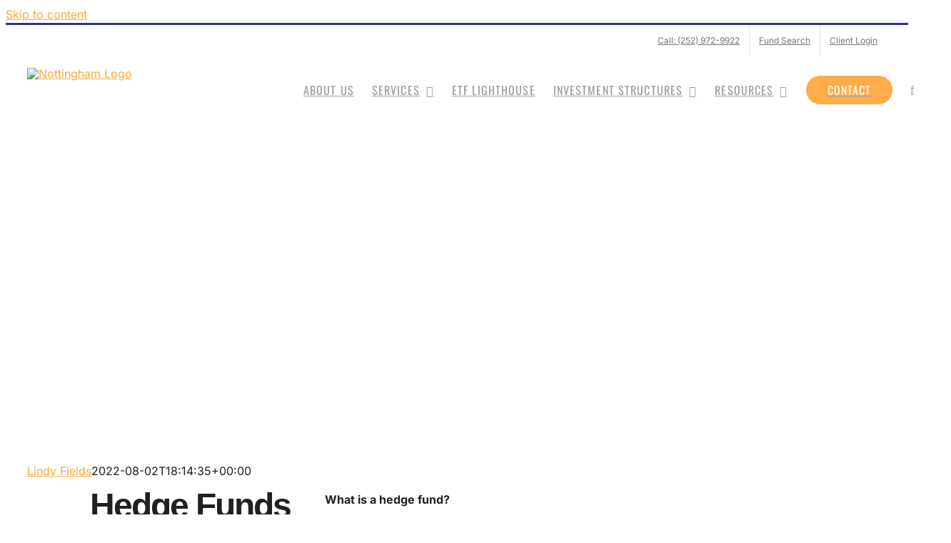

--- FILE ---
content_type: text/plain
request_url: https://www.google-analytics.com/j/collect?v=1&_v=j102&a=312073439&t=pageview&_s=1&dl=https%3A%2F%2Fwww.ncfunds.com%2Finvestment-structures%2Fhedge-funds%2F&ul=en-us%40posix&dt=Hedge%20Funds%20-%20Investment%20Structures%20-%20Nottingham&sr=1280x720&vp=1280x720&_u=aCDAAEAjAAAAAGAAI~&jid=1114089026&gjid=167255902&cid=862000918.1769434359&tid=UA-86716984-1&_gid=1581569288.1769434361&_r=1&_slc=1&gtm=45He61m0n81NRRCDKGza200&gcd=13l3l3l3l1l1&dma=0&tag_exp=103116026~103200004~104527906~104528500~104684208~104684211~105391253~115495940~115938465~115938468~116682875~116992598~117041588&z=1523950882
body_size: -565
content:
2,cG-DHP9CZE02X